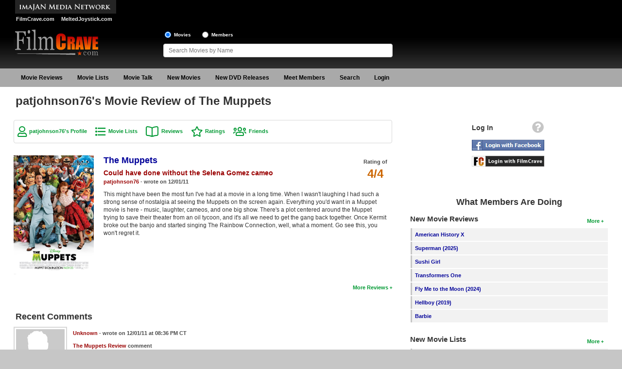

--- FILE ---
content_type: text/html; charset=UTF-8
request_url: https://www.filmcrave.com/profile_view_reviews.php?id=306&review=30556
body_size: 33151
content:
<!DOCTYPE html>
<html>
<head>
<meta charset="ISO-8859-1">
<meta http-equiv="X-UA-Compatible" content="IE=edge">
<meta name="viewport" content="width=device-width, initial-scale=1" />
<link rel="icon" href="/images/favicon.ico" type="image/x-icon" />
<link rel="shortcut icon" href="/images/favicon.ico" type="image/x-icon" />
<link rel="stylesheet" href="https://cdnjs.cloudflare.com/ajax/libs/jqueryui/1.12.1/jquery-ui.min.css" integrity="sha512-aOG0c6nPNzGk+5zjwyJaoRUgCdOrfSDhmMID2u4+OIslr0GjpLKo7Xm0Ao3xmpM4T8AmIouRkqwj1nrdVsLKEQ==" crossorigin="anonymous" referrerpolicy="no-referrer" />
<link rel="stylesheet" href="/css/font-awesome/css/fontawesome-all.min.css" />
<link rel="stylesheet" href="/css/style.css" />
<script async src="https://www.googletagmanager.com/gtag/js?id=G-4KZ4X18P55"></script>
<script>
    window.dataLayer = window.dataLayer || [];
    function gtag(){dataLayer.push(arguments);}
    gtag('js', new Date());

    gtag('config', 'G-4KZ4X18P55');
</script>
<script src="https://cdnjs.cloudflare.com/ajax/libs/jquery/1.12.4/jquery.min.js" integrity="sha512-jGsMH83oKe9asCpkOVkBnUrDDTp8wl+adkB2D+//JtlxO4SrLoJdhbOysIFQJloQFD+C4Fl1rMsQZF76JjV0eQ==" crossorigin="anonymous" referrerpolicy="no-referrer"></script>
<script src="https://cdnjs.cloudflare.com/ajax/libs/jqueryui/1.12.1/jquery-ui.min.js" integrity="sha512-uto9mlQzrs59VwILcLiRYeLKPPbS/bT71da/OEBYEwcdNUk8jYIy+D176RYoop1Da+f9mvkYrmj5MCLZWEtQuA==" crossorigin="anonymous" referrerpolicy="no-referrer"></script>
<script src="/js/jquery.ui.touch-punch.min.js"></script>
<script src="/js/header.js"></script>
<title>patjohnson76's Movie Review of The Muppets on FilmCrave</title>
<meta name="description" content="patjohnson76's movie review of The Muppets" />
<meta name="keywords" content="patjohnson76's movie review, The Muppets review" />
<script>
	var googletag = googletag || {};
	googletag.cmd = googletag.cmd || [];
	(function() {
		var gads = document.createElement('script');
		gads.async = true;
		gads.type = 'text/javascript';
		var useSSL = 'https:' == document.location.protocol;
		gads.src = (useSSL ? 'https:' : 'http:') +
			'//www.googletagservices.com/tag/js/gpt.js';
		var node = document.getElementsByTagName('script')[0];
		node.parentNode.insertBefore(gads, node);
	})();
</script>
<script>
	var gptAdSlots = [];
	googletag.cmd.push(function() {
		var mapping0 = googletag.sizeMapping().
		addSize([1245, 0], [970, 90]).
		addSize([728, 0], [728, 90]).
		addSize([468, 0], [468, 60]).
		addSize([320, 0], [320, 50]).
		addSize([300, 0], [300, 50]).
		addSize([0, 0], []).build();
		gptAdSlots[0] = googletag.defineSlot('/1060868/Responsive-Leaderboard-ATF', [[300, 50], [320, 50], [468, 60], [728, 90], [970, 90]], 'div-gpt-ad-1482110613538-0').defineSizeMapping(mapping0).addService(googletag.pubads()).setTargeting("placement","atf");

		var mapping1 = googletag.sizeMapping().
		addSize([728, 0], [[300, 250],[300, 100]]).
		addSize([0, 0], []).build();
		gptAdSlots[1] = googletag.defineSlot('/1060868/Responsive-Square-ATF', [[300, 100], [300, 250]], 'div-gpt-ad-1482110613538-1').defineSizeMapping(mapping1).addService(googletag.pubads()).setTargeting("placement","atf");

		var mapping2 = googletag.sizeMapping().
		addSize([728, 0], [[300, 250],[300, 100]]).
		addSize([0, 0], []).build();
		gptAdSlots[2] = googletag.defineSlot('/1060868/Responsive-Square-BTF', [[300, 100], [300, 250]], 'div-gpt-ad-1482110613538-2').defineSizeMapping(mapping2).addService(googletag.pubads()).setTargeting("placement","btf");

		var mapping3 = googletag.sizeMapping().
		addSize([728, 0], []).
		addSize([300, 0], [[300, 250],[300, 100]]).
		addSize([0, 0], []).build();
		gptAdSlots[3] = googletag.defineSlot('/1060868/Responsive-Square2-BTF', [[300, 100], [300, 250]], 'div-gpt-ad-1482110613538-3').defineSizeMapping(mapping3).addService(googletag.pubads()).setTargeting("placement","btf");

		var mapping4 = googletag.sizeMapping().
		addSize([990, 0], [970, 90]).
		addSize([728, 0], [728, 90]).
		addSize([468, 0], [468, 60]).
		addSize([320, 0], [320, 50]).
		addSize([300, 0], [300, 50]).
		addSize([0, 0], []).build();
		gptAdSlots[4] = googletag.defineSlot('/1060868/Responsive-Leaderboard-BTF', [[300, 50], [320, 50], [468, 60], [728, 90], [970, 90]], 'div-gpt-ad-1482110613538-4').defineSizeMapping(mapping4).addService(googletag.pubads()).setTargeting("placement","btf");

		googletag.pubads().enableSingleRequest();
		googletag.pubads().collapseEmptyDivs();
		googletag.enableServices();
	});
</script>
</head>
<body>
<div id="fb-root"></div>
<script type="text/javascript">
	window.fbAsyncInit = function() {
		FB.init({
			appId      : '234503626601580',
			status     : true,
			cookie     : true,
			oauth      : true,
			xfbml      : true,
			channelUrl : "https://www.filmcrave.com/channel.php"
		});

		FB.Event.subscribe('auth.logout', function(response) {
					});

		FB.Event.subscribe('auth.statusChange', function(response) {
			if (response.status == 'connected') {
								window.location = "login_facebook.php?code=" + response.authResponse.accessToken;
							}
		});
	};

	(function(d){
		var js, id = 'facebook-jssdk'; if (d.getElementById(id)) {return;}
		js = d.createElement('script'); js.id = id; js.async = true;
		js.src = "//connect.facebook.net/en_US/all.js";
		d.getElementsByTagName('head')[0].appendChild(js);
	}(document));

	function facebook_login() {
		FB.login(function(response) {
			if (response.authResponse) {
				/* document.getElementById("fb_loading").style.visibility = 'visible'; */

				if (response.status == 'connected') {
										window.location = "login_facebook.php?code=" + response.authResponse.accessToken;
									}
			}
		}, {scope: 'public_profile,email'});
	}
</script>
<div id="page">
	<div id="page-wrapper">
		<div id="header">
			<div id="header-wrapper">
				<div id="header-row1" class="grid">
					<div id="header-left1" class="col-header-left">
						<img src="/images/imajan-media-network-logo.gif" alt="Imajan Media Network" /><br>
						<a href="https://www.filmcrave.com" title="FilmCrave Movie Social Network" class="white-bold smaller" style="padding:0 6px 0 5px;">FilmCrave.com</a>
						<a href="https://www.meltedjoystick.com" title="MeltedJoystick Video Game Social Network" class="white-bold smaller" style="padding:0 0 0 5px" target="_blank">MeltedJoystick.com</a>
					</div>
					<div id="header-right1" class="col-header-right">
						<div id="div-gpt-ad-1482110613538-0">
							<script>
								googletag.cmd.push(function() { googletag.display('div-gpt-ad-1482110613538-0'); });
							</script>
						</div>
											</div>
				</div>
				<div id="header-row2" class="grid">
					<div id="logo">
						<a href="/" ><img src="/images/filmcrave-logo.png" alt="FilmCrave logo" /></a>
					</div>
					<div id="header-share">
                        											</div>
					<div id="header-search">
						<input name="frm_radio_search" id="frm_radio_search1" type="radio" value="m" onclick="change_search('m');" checked="checked" />
						<label class="label-header" for="frm_radio_search1">Movies</label>
						<input name="frm_radio_search" id="frm_radio_search2" type="radio" value="u" onclick="change_search('u');" />
						<label class="label-header" for="frm_radio_search2">Members</label><br />
						<input class="input-header" name="frm_searchbox" id="frm_searchbox" type="text" maxlength="255" placeholder="Search Movies by Name" value="" autocomplete="off" onkeyup="search_timeout(this);">
						<input type="hidden" id="list_tracker" value="1" />
					</div>
				</div>
			</div>
		</div>
		<div class="clear"></div>
		<div id="navigation">
			<div id="navigation-wrapper">
				<div id="menu-link">
					<div style="float:right;">
						<a href="/login_signup.php" aria-label="Login"><i id="login-link-icon" class="fa fa-user fa-2x" aria-hidden="true"></i></a>
					</div>
					<a href="#" aria-label="Main Menu"><i id="menu-link-icon" class="fa fa-bars fa-2x" aria-label="Main Menu"></i></a>
				</div>
				<div id="menu-toggle" class="menu-inactive">
					<ul id="main-menu" role="menu">
						<li class="menu"><a href="/reviews.php">Movie Reviews</a></li>
						<li class="menu"><a href="/list_top_movie.php">Movie Lists</a>
							<ul class="sub-menu">
								<li><a href="/list_top_movie.php">Top Movie List</a></li>
								<li><a href="/list_genre_movie.php?genre=Action">Top Movies by Genre</a></li>
								<li><a href="/list_top_movie.php?yr=2025">Top Movies by Year</a></li>
								<li><a href="/list_language_movie.php?language=English">Top Movies by Language</a></li>
								<li><a href="/list_member_movie.php">Member Movie Lists</a></li>
							</ul>
						</li>
						<li class="menu"><a href="/movie_talk_recent.php">Movie Talk</a></li>
						<li class="menu"><a href="/coming_soon.php">New Movies</a>
							<ul class="sub-menu">
								<li><a href="/coming_soon.php">Movies Coming Soon</a></li>
								<li><a href="/box_office.php">In Theater</a></li>
                                							</ul>
						</li>
						<li class="menu"><a href="/dvd_new.php">New DVD Releases</a>
							<ul class="sub-menu">
								<li><a href="/dvd_new.php">New DVD Releases</a></li>
								<li><a href="/dvd_coming_soon.php">Coming to DVD</a></li>
								<li><a href="/bluray_new.php">New Blu-ray Releases</a></li>
								<li><a href="/bluray_coming_soon.php">Coming to Blu-ray</a></li>
							</ul>
						</li>
						<li class="menu"><a href="/members_new.php">Meet Members</a>
							<ul class="sub-menu">
								<li><a href="/members_active.php">Active Members</a></li>
								<li><a href="/members_new.php">New Members</a></li>
								<li><a href="/member_stats.php">Member Statistics</a></li>
								<li><a href="/search_members.php">Find Members</a></li>
							</ul>
						</li>
						<li class="menu"><a href="/search_films.php">Search</a>
							<ul class="sub-menu">
								<li><a href="/search_films.php">Find Movies</a></li>
								<li><a href="/search_lists.php">Find Lists</a></li>
								<li><a href="/search_members.php">Find Members</a></li>
							</ul>
						</li>
						<li class="menu-profile"><a href="/login_signup.php">Login</a>
					</ul>
				</div>
				<script type="text/javascript">
					jQuery(function(){
						$('#main-menu li').hover(function(){
							if ($('#menu-link').css('display') == 'none') {
								$(this).children('ul.sub-menu').show();
							}
						}, function(){
							if ($('#menu-link').css('display') == 'none') {
								$(this).children('ul.sub-menu').hide();
							}
						});
					});
				</script>
			</div>
		</div>
		<div class="clear"></div>
		<div id="content-container">
			<div id="content-wrapper">
				<div id="content-row1">
					<h1>patjohnson76's Movie Review of The Muppets</h1>
				</div>
				<div id="content-row2" class="grid">
					<div id="content" class="col-content">
<div class="link-box">
			<a href="/profile_home.php?id=306" class="green-bold-user">patjohnson76's Profile</a>
		<a href="/profile_view_lists.php?id=306" class="green-bold-movielist">Movie Lists</a>
		<a href="/profile_view_review_list.php?id=306" class="green-bold-book">Reviews</a>
		<a href="/profile_view_votes.php?id=306" class="green-bold-star">Ratings</a>
		<a href="/profile_view_friends.php?id=306" class="green-bold-users">Friends</a>
	</div>
<div class="clear pad-bottom"></div>
<div class="detail-box">
	<div class="movie-box-wide pad-bottom-small">
					<a href="/movie_page_main.php?id=41647">
				<img class="movie-fixed-wide" src="/images/movie_posters/orig/f41647.jpg" alt="The Muppets" />
			</a>
					</div>
	<div class="right" style="text-align:center;"><p><span class="grey-bold">Rating of</span><br><span class="orange-bold-2xlarge" title="4 out of 4 stars">4/4</span></p></div>	<a href="/movie_page_main.php?id=41647" class="blue-bold-xlarge">The Muppets</a>
	<p>
					<span class="red-bold-large">Could have done without the Selena Gomez cameo</span><br>
				<a href="/profile_home.php?id=306" title="Movie review by patjohnson76" class="red-bold">patjohnson76</a><span class="grey-bold"> - wrote on 12/01/11</span>
	</p>
	<p>
		This might have been the most fun I&#039;ve had at a movie in a long time. When I wasn&#039;t laughing I had such a strong sense of nostalgia at seeing the Muppets on the screen again. Everything you&#039;d want in a Muppet movie is here - music, laughter, cameos, and one big show. There&#039;s a plot centered around the Muppet trying to save their theater from an oil tycoon, and it&#039;s all we need to get the gang back together. Once Kermit broke out the banjo and started singing The Rainbow Connection, well, what a moment. Go see this, you won&#039;t regret it.   	</p>
	<div class="clear pad-bottom-small"></div>
	<div class="right">
		<a href="/profile_view_review_list.php?id=306" class="green-bold" title="Read more reviews by patjohnson76">More Reviews</a>
	</div>
	</div>
<div class="clear pad-bottom"></div>
	<div class="col-full">
		<h2 class="large pad-small">Recent Comments</h2>
					<div id="comment50180">
									<div class="profile-box-taller">
						<a href="profile_home.php?id=1733" title="View Unknown's profile"><img src="/images/people/profile_male.gif" alt="Unknown" title="View Unknown's profile" /></a><br>
						<a href="profile_home.php?id=1733" class="red-bold" title="View Unknown's profile">Unknown</a><br>
						<span class="red-bold">Movie God</span>
					</div>
					<p><a href="profile_home.php?id=1733" class="red-bold">Unknown</a><span class="grey-bold"> - wrote on 12/01/11 at 08:36 PM CT</span></p>
				
				<p><a href="profile_view_reviews.php?id=306&amp;review=30556" class="red-bold">The Muppets Review</a><span class="grey-bold"> comment</span></p>
				<p>Completely agree.  Few times do movies put me in such a good mood, after seeing them.  I didn&amp;#039;t come down off my cloud until I wen to sleep that night and then I went back and watched it again the next day.</p>
				<div class="right">
					<a href="/profile_home.php?id=1733#reply" class="green-bold">Reply</a>
				</div>
			</div>
			<div class="clear pad-bottom"></div>
			</div>
	<div class="clear pad-bottom"></div>
					</div>
					<div id="side-bar-public" class="col-side-bar">
						<div id="login-box" style="text-align:center;">
							<table style="width:160px;margin:0 auto;">
								<tr><td>
									<div class="right" style="padding:0 6px 10px 0;"><a href="/login_signup.php" title="Help logging into FilmCrave"><i class="fa fa-question-circle fa-2x" style="color:#c6c6c6;" title="Information for members wanting to use login using Facebook or FilmCrave"></i></a></div>
									<div style="float:left;padding-top:5px;"><span class="black-bold-large">Log In</span></div>
								</td></tr>
								<tr><td><div style="margin-bottom:7px;"><img src="/images/fb_login_large.jpg" alt="Login with Facebook" style="cursor:pointer;" onclick="facebook_login();" /></div></td></tr>
								<tr><td><div style="margin-bottom:15px;"><a href="/login_signup.php"><img src="/images/fc_login_large.png" alt="Login with FilmCrave" /></a></div></td></tr>
							</table>
						</div>
						<p>
							<div id="div-gpt-ad-1482110613538-1">
								<script>
									googletag.cmd.push(function() { googletag.display('div-gpt-ad-1482110613538-1'); });
								</script>
							</div>
												</p>
						<h2 class="large" style="padding:25px 0 15px 0;">What Members Are Doing</h2>
						<div id="quick-wrapper" style="text-align:left;">
												<div class="right"><p><a href="/reviews.php" class="green-bold" title="More new movie reviews">More</a></p></div>
						<h3 class="large">New Movie Reviews</h3>
						<ul>
														<li>
								<div style="height:100%;background-color:#F2F2F2;">
									<div style="float:left;background-color:#c6c6c6;height:100%;width:3px;padding:6px 0 0 0;text-align:center;"></div>
									<div style="padding:6px 0 0 6px;text-align:left;overflow:hidden;text-overflow:ellipsis;"><a href="/movie_page_main.php?id=2786" class="blue-bold">American History X</a></div>
								</div>
							</li>
														<li>
								<div style="height:100%;background-color:#F2F2F2;">
									<div style="float:left;background-color:#c6c6c6;height:100%;width:3px;padding:6px 0 0 0;text-align:center;"></div>
									<div style="padding:6px 0 0 6px;text-align:left;overflow:hidden;text-overflow:ellipsis;"><a href="/movie_page_main.php?id=64025" class="blue-bold">Superman (2025)</a></div>
								</div>
							</li>
														<li>
								<div style="height:100%;background-color:#F2F2F2;">
									<div style="float:left;background-color:#c6c6c6;height:100%;width:3px;padding:6px 0 0 0;text-align:center;"></div>
									<div style="padding:6px 0 0 6px;text-align:left;overflow:hidden;text-overflow:ellipsis;"><a href="/movie_page_main.php?id=48457" class="blue-bold">Sushi Girl</a></div>
								</div>
							</li>
														<li>
								<div style="height:100%;background-color:#F2F2F2;">
									<div style="float:left;background-color:#c6c6c6;height:100%;width:3px;padding:6px 0 0 0;text-align:center;"></div>
									<div style="padding:6px 0 0 6px;text-align:left;overflow:hidden;text-overflow:ellipsis;"><a href="/movie_page_main.php?id=64026" class="blue-bold">Transformers One</a></div>
								</div>
							</li>
														<li>
								<div style="height:100%;background-color:#F2F2F2;">
									<div style="float:left;background-color:#c6c6c6;height:100%;width:3px;padding:6px 0 0 0;text-align:center;"></div>
									<div style="padding:6px 0 0 6px;text-align:left;overflow:hidden;text-overflow:ellipsis;"><a href="/movie_page_main.php?id=64647" class="blue-bold">Fly Me to the Moon (2024)</a></div>
								</div>
							</li>
														<li>
								<div style="height:100%;background-color:#F2F2F2;">
									<div style="float:left;background-color:#c6c6c6;height:100%;width:3px;padding:6px 0 0 0;text-align:center;"></div>
									<div style="padding:6px 0 0 6px;text-align:left;overflow:hidden;text-overflow:ellipsis;"><a href="/movie_page_main.php?id=59347" class="blue-bold">Hellboy (2019)</a></div>
								</div>
							</li>
														<li>
								<div style="height:100%;background-color:#F2F2F2;">
									<div style="float:left;background-color:#c6c6c6;height:100%;width:3px;padding:6px 0 0 0;text-align:center;"></div>
									<div style="padding:6px 0 0 6px;text-align:left;overflow:hidden;text-overflow:ellipsis;"><a href="/movie_page_main.php?id=57623" class="blue-bold">Barbie</a></div>
								</div>
							</li>
													</ul>
												<div class="right"><p><a href="/list_member_movie.php" class="green-bold" title="More new movie lists">More</a></p></div>
						<h3 class="large">New Movie Lists</h3>
						<ul>
															<li>
									<div style="height:100%;background-color:#F2F2F2;">
										<div style="float:left;background-color:#c6c6c6;height:100%;width:3px;padding:6px 0 0 0;text-align:center;"></div>
										<div style="padding:6px 0 0 6px;text-align:left;overflow:hidden;text-overflow:ellipsis;">
											<a href="/profile_view_lists.php?id=3457&list=84535" class="blue-bold">movies of 2025</a>
											by <a href="/profile_home.php?id=3457" class="red-bold" title="View skater4159's profile">skater4159</a>
										</div>
									</div>
								</li>
															<li>
									<div style="height:100%;background-color:#F2F2F2;">
										<div style="float:left;background-color:#c6c6c6;height:100%;width:3px;padding:6px 0 0 0;text-align:center;"></div>
										<div style="padding:6px 0 0 6px;text-align:left;overflow:hidden;text-overflow:ellipsis;">
											<a href="/profile_view_lists.php?id=12209&list=45095" class="blue-bold">Top Movie List</a>
											by <a href="/profile_home.php?id=12209" class="red-bold" title="View Ben's profile">Ben</a>
										</div>
									</div>
								</li>
															<li>
									<div style="height:100%;background-color:#F2F2F2;">
										<div style="float:left;background-color:#c6c6c6;height:100%;width:3px;padding:6px 0 0 0;text-align:center;"></div>
										<div style="padding:6px 0 0 6px;text-align:left;overflow:hidden;text-overflow:ellipsis;">
											<a href="/profile_view_lists.php?id=4&list=85468" class="blue-bold">2025 Rated &amp; Ranked</a>
											by <a href="/profile_home.php?id=4" class="red-bold" title="View Chris Kavan's profile">Chris Kavan</a>
										</div>
									</div>
								</li>
															<li>
									<div style="height:100%;background-color:#F2F2F2;">
										<div style="float:left;background-color:#c6c6c6;height:100%;width:3px;padding:6px 0 0 0;text-align:center;"></div>
										<div style="padding:6px 0 0 6px;text-align:left;overflow:hidden;text-overflow:ellipsis;">
											<a href="/profile_view_lists.php?id=8088&list=30797" class="blue-bold">Top Movie List</a>
											by <a href="/profile_home.php?id=8088" class="red-bold" title="View Kyleface88's profile">Kyleface88</a>
										</div>
									</div>
								</li>
															<li>
									<div style="height:100%;background-color:#F2F2F2;">
										<div style="float:left;background-color:#c6c6c6;height:100%;width:3px;padding:6px 0 0 0;text-align:center;"></div>
										<div style="padding:6px 0 0 6px;text-align:left;overflow:hidden;text-overflow:ellipsis;">
											<a href="/profile_view_lists.php?id=20042&list=85421" class="blue-bold">Movies of 2025</a>
											by <a href="/profile_home.php?id=20042" class="red-bold" title="View Stoney McStonerson's profile">Stoney McStonerson</a>
										</div>
									</div>
								</li>
															<li>
									<div style="height:100%;background-color:#F2F2F2;">
										<div style="float:left;background-color:#c6c6c6;height:100%;width:3px;padding:6px 0 0 0;text-align:center;"></div>
										<div style="padding:6px 0 0 6px;text-align:left;overflow:hidden;text-overflow:ellipsis;">
											<a href="/profile_view_lists.php?id=11875&list=85453" class="blue-bold">2025: Best To Worst </a>
											by <a href="/profile_home.php?id=11875" class="red-bold" title="View Norrin's profile">Norrin</a>
										</div>
									</div>
								</li>
															<li>
									<div style="height:100%;background-color:#F2F2F2;">
										<div style="float:left;background-color:#c6c6c6;height:100%;width:3px;padding:6px 0 0 0;text-align:center;"></div>
										<div style="padding:6px 0 0 6px;text-align:left;overflow:hidden;text-overflow:ellipsis;">
											<a href="/profile_view_lists.php?id=24532&list=83494" class="blue-bold">Ranking the MCU</a>
											by <a href="/profile_home.php?id=24532" class="red-bold" title="View Logan D. McCoy's profile">Logan D. McCoy</a>
										</div>
									</div>
								</li>
															<li>
									<div style="height:100%;background-color:#F2F2F2;">
										<div style="float:left;background-color:#c6c6c6;height:100%;width:3px;padding:6px 0 0 0;text-align:center;"></div>
										<div style="padding:6px 0 0 6px;text-align:left;overflow:hidden;text-overflow:ellipsis;">
											<a href="/profile_view_lists.php?id=13181&list=83969" class="blue-bold">Movies I&#039;ve Watched II</a>
											by <a href="/profile_home.php?id=13181" class="red-bold" title="View Dylan's profile">Dylan</a>
										</div>
									</div>
								</li>
													</ul>
												<div class="right"><p><a href="/movie_talk_recent.php" class="green-bold" title="More recent movie comments">More</a></p></div>
						<h3 class="large">Movie Talk</h3>
						<ul>
															<li>
									<div style="height:100%;background-color:#F2F2F2;">
										<div style="float:left;background-color:#c6c6c6;height:100%;width:3px;padding:6px 0 0 0;text-align:center;"></div>
										<div style="padding:6px 0 0 6px;text-align:left;overflow:hidden;text-overflow:ellipsis;"><a href="/movie_page_talk.php?id=56175&amp;sort=d&amp;page=1" class="blue-bold">Mike and Dave Need Wedding Dates</a></div>
									</div>
								</li>
															<li>
									<div style="height:100%;background-color:#F2F2F2;">
										<div style="float:left;background-color:#c6c6c6;height:100%;width:3px;padding:6px 0 0 0;text-align:center;"></div>
										<div style="padding:6px 0 0 6px;text-align:left;overflow:hidden;text-overflow:ellipsis;"><a href="/movie_page_talk.php?id=6976&amp;sort=d&amp;page=1" class="blue-bold">Just My Luck (2006)</a></div>
									</div>
								</li>
															<li>
									<div style="height:100%;background-color:#F2F2F2;">
										<div style="float:left;background-color:#c6c6c6;height:100%;width:3px;padding:6px 0 0 0;text-align:center;"></div>
										<div style="padding:6px 0 0 6px;text-align:left;overflow:hidden;text-overflow:ellipsis;"><a href="/movie_page_talk.php?id=65440&amp;sort=d&amp;page=1" class="blue-bold">Shelby Oaks</a></div>
									</div>
								</li>
															<li>
									<div style="height:100%;background-color:#F2F2F2;">
										<div style="float:left;background-color:#c6c6c6;height:100%;width:3px;padding:6px 0 0 0;text-align:center;"></div>
										<div style="padding:6px 0 0 6px;text-align:left;overflow:hidden;text-overflow:ellipsis;"><a href="/movie_page_talk.php?id=65743&amp;sort=d&amp;page=1" class="blue-bold">Flights of Reverie</a></div>
									</div>
								</li>
															<li>
									<div style="height:100%;background-color:#F2F2F2;">
										<div style="float:left;background-color:#c6c6c6;height:100%;width:3px;padding:6px 0 0 0;text-align:center;"></div>
										<div style="padding:6px 0 0 6px;text-align:left;overflow:hidden;text-overflow:ellipsis;"><a href="/movie_page_talk.php?id=64351&amp;sort=d&amp;page=1" class="blue-bold">Freud&amp;#039;s Last Session</a></div>
									</div>
								</li>
															<li>
									<div style="height:100%;background-color:#F2F2F2;">
										<div style="float:left;background-color:#c6c6c6;height:100%;width:3px;padding:6px 0 0 0;text-align:center;"></div>
										<div style="padding:6px 0 0 6px;text-align:left;overflow:hidden;text-overflow:ellipsis;"><a href="/movie_page_talk.php?id=65111&amp;sort=d&amp;page=1" class="blue-bold">A Working Man (2025)</a></div>
									</div>
								</li>
															<li>
									<div style="height:100%;background-color:#F2F2F2;">
										<div style="float:left;background-color:#c6c6c6;height:100%;width:3px;padding:6px 0 0 0;text-align:center;"></div>
										<div style="padding:6px 0 0 6px;text-align:left;overflow:hidden;text-overflow:ellipsis;"><a href="/movie_page_talk.php?id=65090&amp;sort=d&amp;page=1" class="blue-bold">In the Lost Lands</a></div>
									</div>
								</li>
															<li>
									<div style="height:100%;background-color:#F2F2F2;">
										<div style="float:left;background-color:#c6c6c6;height:100%;width:3px;padding:6px 0 0 0;text-align:center;"></div>
										<div style="padding:6px 0 0 6px;text-align:left;overflow:hidden;text-overflow:ellipsis;"><a href="/movie_page_talk.php?id=64515&amp;sort=d&amp;page=1" class="blue-bold">Red One</a></div>
									</div>
								</li>
													</ul>
						</div>
						<p>
							<div id="div-gpt-ad-1482110613538-2">
								<script>
									googletag.cmd.push(function() { googletag.display('div-gpt-ad-1482110613538-2'); });
								</script>
							</div>
												</p>
					</div>
				</div>
			</div>
		</div>
		<div class="clear"></div>
		<div id="footer">
			<div id="footer-wrapper">
				<div id="footer-row1" class="center">
					<p>
						<div id="div-gpt-ad-1482110613538-4">
							<script>
								googletag.cmd.push(function() { googletag.display('div-gpt-ad-1482110613538-4'); });
							</script>
						</div>
										</p>
				</div>
				<div id="footer-row2" class="grid">
					<div class="col-one-fourth">
						<p class="white-bold bg-grey">Contact FilmCrave</p>
						<p>
							<a href="/advertise.php" class="blue-bold">Advertise and Business</a><br>
							<a href="/api.php" class="blue-bold">Developer API</a><br>
							<a href="/contact.php" class="blue-bold">Contact Us</a><br>
							<a href="/jobs.php" class="blue-bold">Jobs</a><br>
							<a href="/about_us.php" class="blue-bold">About Us</a><br>
							<a href="/sitemap.php" class="blue-bold">Site Map</a><br>
						</p>
					</div>
					<div class="col-three-fourths">
						<p class="white-bold bg-grey">Public Relations</p>
						<p>
							<a href="/support_filmcrave.php" class="blue-bold">Support FilmCrave</a><br>
							<a href="/faq_help.php" class="blue-bold">FAQ and Help</a><br>
							<a href="/news.php" class="blue-bold">News and Press</a><br>
							<a href="/terms.php" class="blue-bold">Terms of Use</a><br>
							<a href="/privacy.php" class="blue-bold">Privacy</a><br>
						</p>
					</div>
				</div>
			</div>
		</div>
	</div>
</div>
<div id="dialog"></div>
<div id="searchdiv" class="searchpopup" style="z-index:100;">
	<div id="search-wrapper">
		<ul>
			<li>
				<div style="height:100%;background-color:#F2F2F2;">
					<div style="float:right;padding:4px 5px 0 5px;height:100%;background-color: #F2F2F2;">
						<a href="#" class="blue-bold" onClick="mypopup.hidePopup();return false;"><i class="fa fa-times-circle" style="cursor:pointer;" title="Close search box"></i></a>
					</div>
					<div style="padding:6px 0 0 6px;text-align:center;overflow:hidden;text-overflow:ellipsis;font-weight:bold;">Searching...</div>
				</div>
			</li>
		</ul>
	</div>
</div>
<div id="deletediv" class="deletepopup">
	<table width="152" border="0" cellpadding="5">
		<tr>
			<td width="152"><strong>Are you sure you want to delete this comment?</strong></td>
		</tr>
		<tr>
			<td>
				<input id="deleterecordbutton" style="cursor:pointer" type="button" value="Delete" onclick="delete_comment();" />
				&nbsp;&nbsp;
				<input style="cursor:pointer" type="button" value="Cancel" onclick="deletepopup.hidePopup();return false;" />
			</td>
		</tr>
	</table>
</div>
<div id="del_review_div" class="deletepopup">
	<table width="152" border="0" cellpadding="5">
		<tr>
			<td width="152"><strong>Are you sure you want to delete this review?</strong></td>
		</tr>
		<tr>
			<td>
				<form id="frm_del_review" name="frm_del_review" method="get" action="profile_view_reviews_delete.php">
					<input id="frm_del" name="frm_del" class="btn btn-danger" style="cursor:pointer" type="submit" value="Delete" />
					&nbsp;&nbsp;
					<input class="btn btn-default" style="cursor:pointer" type="button" value="Cancel" onclick="del_review_popup.hidePopup();return false;" />
					<input type="hidden" id="del_review" name="del_review" value="0" />
					<input type="hidden" id="ret_url" name="ret_url" value="/profile_view_review_list.php?id=" />
				</form>
			</td>
		</tr>
	</table>
</div>
<div id="del_post_div" class="deletepopup">
	<table width="152" border="0" cellpadding="5">
		<tr>
			<td width="152"><strong>Are you sure you want to delete this comment?</strong></td>
		</tr>
		<tr>
			<td>
				<form id="frm_del_post" name="frm_del_post" method="get" action="/profile_view_reviews.php">
					<input id="frm_del" name="frm_del" class="btn btn-danger" style="cursor:pointer" type="button" value="Delete" onclick="delete_comment(document.getElementById('del_post').value);del_post_popup.hidePopup();return false;" />
					&nbsp;&nbsp;
					<input class="btn btn-default" style="cursor:pointer" type="button" value="Cancel" onclick="del_post_popup.hidePopup();return false;" />
					<input type="hidden" id="del_post" name="del_post" value="0" />
					<input type="hidden" id="ret_url" name="ret_url" value="/profile_view_review_list.php?id=" />
				</form>
			</td>
		</tr>
	</table>
</div>
<script type="text/javascript" src="//s7.addthis.com/js/300/addthis_widget.js#pubid=filmcrave"></script>
</body>
</html>

--- FILE ---
content_type: text/html; charset=utf-8
request_url: https://www.google.com/recaptcha/api2/aframe
body_size: 249
content:
<!DOCTYPE HTML><html><head><meta http-equiv="content-type" content="text/html; charset=UTF-8"></head><body><script nonce="Vs1hvhV4_nmhiJlkzmSpEw">/** Anti-fraud and anti-abuse applications only. See google.com/recaptcha */ try{var clients={'sodar':'https://pagead2.googlesyndication.com/pagead/sodar?'};window.addEventListener("message",function(a){try{if(a.source===window.parent){var b=JSON.parse(a.data);var c=clients[b['id']];if(c){var d=document.createElement('img');d.src=c+b['params']+'&rc='+(localStorage.getItem("rc::a")?sessionStorage.getItem("rc::b"):"");window.document.body.appendChild(d);sessionStorage.setItem("rc::e",parseInt(sessionStorage.getItem("rc::e")||0)+1);localStorage.setItem("rc::h",'1769029645342');}}}catch(b){}});window.parent.postMessage("_grecaptcha_ready", "*");}catch(b){}</script></body></html>